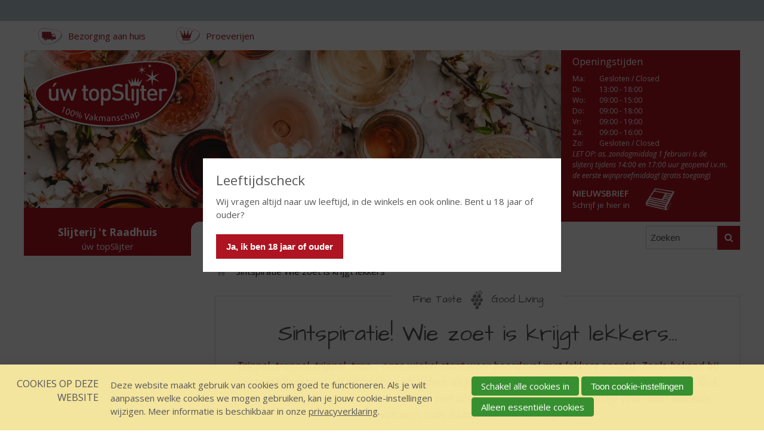

--- FILE ---
content_type: text/html; charset=UTF-8
request_url: https://www.slijterijraadhuis.nl/sintspiratie-wie-zoet-is-krijgt-lekkers
body_size: 21050
content:
<!DOCTYPE html>
<!--[if IE 7 ]><html lang="nl" class="no-js ie7 not-responsive"><![endif]-->
<!--[if IE 8 ]><html lang="nl" class="no-js ie8 not-responsive"></html><![endif]-->
<!--[if IE 9 ]><html lang="nl" class="no-js ie9"><![endif]-->
<!--[if (gt IE 9)|!(IE)]><!--><html lang="nl" class="no-js"><!--<![endif]-->
<head>

<script type='text/javascript' src='/ui/uibase/script/setcookie.js?r=2b0fb64fe3071088dc4630093935479cfe20b7f0'></script>
<script type='text/javascript' src='/l/cookie_control/filter/default/6b86b273ff34fce19d6b804eff5a3f5747ada4eaa22f1d49c01e52ddb7875b4b'></script>
<meta itemprop="pb:time" content="1699275780">
 <meta name='generator' content='Procurios' />
    <meta charset="UTF-8" />
    <link href='https://fonts.googleapis.com/css?family=Open+Sans:400,700,700italic,600,400italic' rel='stylesheet' type='text/css'>
    <link href='https://fonts.googleapis.com/css?family=Open+Sans+Condensed:700' rel='stylesheet' type='text/css'>
    <link href='https://fonts.googleapis.com/css?family=Architects+Daughter' rel='stylesheet' type='text/css'>
    <link rel='stylesheet' type='text/css' media='screen' href='/cache/ahhin0vol6j6.955668e2b396.css' />
<link rel='stylesheet' type='text/css' media='screen' href='/cache/2jve5u2wnrggo.955668e2b396.css' />
<link rel='stylesheet' type='text/css' media='print' href='/cache/2fep3nxtsdz4o.955668e2b396.css' />
<meta http-equiv="X-UA-Compatible" content="IE=edge,chrome=1">
    <title>Sintspiratie Wie zoet is krijgt lekkers - t Raadhuis - úw topSlijter</title>
    <script id="piggy-widget" data-widget-id="1261" src="https://widget.piggy.eu/widget.js" defer></script>
    <meta name="viewport" content="width=device-width, initial-scale=1.0">
    <meta name='author' content='' />
    
    
    
    <link rel="shortcut icon" href="/ui/uwtopslijter/img/favicon.ico" />
    <link rel='stylesheet' type='text/css' media='screen' href='/ui/uibase/style/pbutil.css?rev=936ee22c6760c7601820a01aadeb5a63a9c84a35' />
<script type='text/javascript' src='/ui/uibase/script/prototype/prototype-min.js?rev=2ce7626cd5fcfb3042f3ce6c532d9fd6b7e4e352'></script>
<script type='text/javascript' src='/ui/uibase/droplets/iframe-resizer/child.js?rev=8075597b7937271dad9679269aec91bcab7a61fc'></script>
<script type='text/javascript' src='/ui/uibase/script/pblib/pblib.js?rev=397cb9ef2e7dec4e026c879b0066f2807e007912'></script>

    <script src="/ui/uibase/vendor/procurios/amdLoader/dist/amdLoader.js?rev=b1a6a7ceda19f51c6a18587a2b15ca17675e5d29" data-main data-rev="955668e2b396"></script>
<script type='text/javascript'>var digitalData = {"page":{"attributes":{"PBSiteID":"6933"},"pageInfo":{"pageID":"95899","pageName":"Sintspiratie Wie zoet is krijgt lekkers","language":"nl_NL","breadCrumbs":["Home","Interessante artikelen","Sintspiratie Wie zoet is krijgt lekkers"]}},"user":[{"segment":{"loggedIn":"no"},"profile":[{"profileID":"-","countryCode":"US","attributes":[]}]}],"component":[{"componentInfo":{"componentID":"95900","componentName":"Sintspiratie! Wie zoet is krijgt lekkers\u2026"}}],"cookiePolicy":{"acceptancePolicy":"optIn","cookieTypeCategory":{"tracking":"tracking","statistics":"tracking","external":"external","functional":"essential"},"allowedCookieTypes":{"functional":true,"preferences":false,"statistics":false,"tracking":false,"external":false}},"pageInstanceID":"production"}</script>
    <script>
        window.dataLayer = window.dataLayer || [];
        function gtag(){ dataLayer.push(arguments); }

        gtag('consent', 'default', {"ad_storage":"denied","ad_user_data":"denied","ad_personalization":"denied","analytics_storage":"denied","functionality_storage":"denied","personalization_storage":"denied","security_storage":"granted"});
    </script>
<script>
    (function(w,d,s,l,i){w[l]=w[l]||[];w[l].push({'gtm.start':
        new Date().getTime(),event:'gtm.js'});var f=d.getElementsByTagName(s)[0],
        j=d.createElement(s),dl=l!='dataLayer'?'&l='+l:'';j.async=true;j.src=
        '//www.googletagmanager.com/gtm.js?id='+i+dl;f.parentNode.insertBefore(j,f);
    })(window,document,'script','dataLayer','GTM-W5NRBNC');
</script>
<link rel='stylesheet' media='screen' href='/files/mod_cookie_control/style/cookie-control.css?rev=47fa83acee758c80248c8a782271fc5d0f928fc4' type='text/css' />
<script src='/a/module/mod_cookie_control/script/cookie-control.js?rev=7bf44ede546893e6962803330cfe9044255e761a'></script>

    
</head>
<body id="default" class=" ">
<noscript>
    <iframe src="//www.googletagmanager.com/ns.html?id=GTM-W5NRBNC" height="0" width="0" style="display:none; visibility:hidden"></iframe>
</noscript>
    <!-- ProBaseSpider noIndex -->
    <div class="skip-links">
        <span>Sla links over</span>
        <ul>
            <li><a href="#content">Spring naar de inhoud</a></li>
            <li><a href="#nav">Spring naar de navigatie</a></li>
        </ul>
    </div>
    <div id='ageConfirmation' class='ageConfirmation'>
        <div class="ageConfirmation__pageBlocker"></div>
        <div class="ageConfirmation__content">
            <h2 class="ageConfirmation__header">Leeftijdscheck</h2>
            <p class="ageConfirmation__text">Wij vragen altijd naar uw leeftijd, in de winkels en ook online. Bent u 18 jaar of ouder?</p>
            <button id="ageConfirmationButton" class="ctaButton">Ja, ik ben 18 jaar of ouder</button>
        </div>
    </div>
    <div id="siteContainer" class="site-container clearfix">
        <div class="header-container">
            <div class="header-first-row">
                <div class='wrapper '>
                    <div class='header__menu'>
                        
                        
                    </div>
                </div>
            </div>
            <div class="wrapper header-wrapper">
                <div class="header-second-row" id='header-second-row'>
                    <div class='header-servicemenu'><ul><li class="nth-child1">                
            <a href="/bezorging-aan-huis">Bezorging aan huis</a></li><li class="nth-child2 last">                
            <a href="/onze-diensten/proeverijen">Proeverijen</a></li></ul></div>
                    
                </div>
                <div class='header-third-row'>
                    <div class="header-images">
                        <a href='/'><img src="/ui/uwtopslijter/img/uw-topslijter-logo.png" class="logo" alt="Uw topSlijter. 100% vakmanschap "></a>
                        <a href='/'>
                            <img src="/l/library/download/urn:uuid:c1e7c1ec-8dc7-4b34-83d2-db847cb26a95/header+lente+periode+-+uw+topslijter+.jpg?scaleType=3&width=1280&height=375" class="banner" alt="">
                        </a>
                    </div><!--
-------------------><div class="metaContentContainer--large">
                        <div class='metaContent '>
                            <form method="get" action="/winkels" id="store-search" class='metaContent__storeSearch'>
                                <input type='hidden' name='map' value='uw-topslijter'/>
                                <label for="store-searchfield">Zoek een winkel</label>
                                <input id="store-searchfield" name="address" type="text"/>
                                <button type="submit" class="sr">Zoek een winkel</button>
                            </form>
                            <div class='metaContent__openingTimes'>
                                <div
    id='art_527'
    class='article '
    >
        <div class='article_content article_dynamic'><div class='mainAddress'><address><img class='icon' src='/files/mod_relation/icons/company.svg' height='16' width='20' alt='' /> &#039;t Raadhuis<br />
Dorpsstraat 9<br />
4751 AH  OUD GASTEL</address><p></p>
<div class="openingTimes">
<h3>Openingstijden</h3>
<table border="1" class="first">
<tbody>
<tr>
<td style="text-align:left;">Ma<span>:</span></td>
<td>Gesloten / Closed</td>
</tr>
<tr class="even">
<td>Di<span>:</span></td>
<td>13:00 - 18:00</td>
</tr>
<tr>
<td>Wo<span>:</span></td>
<td>09:00 - 15:00</td>
</tr>
<tr class="even">
<td>Do<span>:</span></td>
<td>09:00 - 18:00</td>
</tr>
<tr>
<td>Vr<span>:</span></td>
<td>09:00 - 19:00</td>
</tr>
<tr class="even">
<td>Za<span>:</span></td>
<td>09:00 - 16:00</td>
</tr>
<tr>
<td>Zo:</td>
<td>Gesloten / Closed</td>
</tr>
</tbody>
</table>
<p class="openingTimes__diffOpening">LET OP:  as.  zondagmiddag 1 februari is de slijterij tijdens 14:00 en 17:00 uur geopend i.v.m. de eerste wijnproefmiddag! (gratis toegang)</p>
</div>
<p></p></div></div>
</div>
                            </div>
                            <div class="metaContent__bottom">
                                <a href="/nieuwsbrief" class="metaContent__newsletterLink">
                                    <h2>Nieuwsbrief</h2>
                                    <p>Schrijf je hier in</p>
                                </a>
                            </div>
                        </div>
                    </div>
                </div>
                <div class="header-fourth-row">
                    <div class="header-topslijter-name">
                        
                            <span class="topslijter-local-name">Slijterij &#039;t Raadhuis</span>
                        
                        <span class="topslijter-name">&uacute;w topSlijter</span>
                        <span class="topslijter-slogan">100% vakmanschap</span>
                    </div>
                    <div id="nav" class="main-nav">
                        <div class="main-menu">
                            <ul><li class="nth-child1">                
            <a href="/">Home</a></li><li class="nth-child2">                
            <a href="/assortiment">Assortiment</a></li><li class="nth-child3">                
            <a href="/over-ons">Over ons</a></li><li class="nth-child4">                
            <a href="/nieuws">Nieuws</a></li><li class="nth-child5">                
            <a href="/inspiratie">Inspiratie</a></li><li class="nth-child6 last">                
            <a href="/contact">Contact</a></li></ul>
                            <form action="/assortiment?q=" method="get" class="siteSearch">
                                <input type="text" value="" name="q" id="searchfield" title="Zoeken" class="siteSearch__input"><!--
-------------------------------><button type="submit" class="siteSearch__button"><span class="siteSearch__innerButton">Zoeken</span></button>
                            </form>
                        </div>
                    </div>
                    <div class="toggle-button-wrapper">
                        <button class="toggle-nav-button icon-menu">Menu</button>
                    </div>
                </div>

                <div class='header-servicemenu header-servicemenu--mobile'><ul><li class="nth-child1">                
            <a href="/bezorging-aan-huis">Bezorging aan huis</a></li><li class="nth-child2 last">                
            <a href="/onze-diensten/proeverijen">Proeverijen</a></li></ul></div>

            </div>
        </div>
        <div class="content-container">
            <div class="wrapper content-wrapper clearfix">
                <!-- ProBaseSpider noIndex --><nav aria-label='Kruimelpad'><ol id='breadcrumbs' class='breadcrumbs'><li class='first odd'><a href='/'>Home</a></li><li class='even'><a href='/interessante-artikelen-landingspagina'>Interessante artikelen</a></li><li class='last odd' aria-current='page'>Sintspiratie Wie zoet is krijgt lekkers</li></ol></nav><!-- /ProBaseSpider -->
                <div class="submenu-content-container--small"></div>
                <div id="content" class="content content-right">
                    <p class="decorative-slogan"><span>Fine Taste <span class="ds-grape"></span> Good Living</span></p>
                    
                    <!-- /ProBaseSpider -->
                    <h1 class="sr">Sintspiratie Wie zoet is krijgt lekkers</h1>
                    <div
    id='art_95900'
    class='article article_1 article_odd article_first article_last'
    >
            <h2>Sintspiratie! Wie zoet is krijgt lekkers…</h2>
        <div class='article_content article_static'><p class="first" style="text-align:center;">Trippel, trappel, trippel, trap&hellip; onze winkel staat weer boordevol met lekkere snap(s). Zoals bekend bij &uacute;w topSlijter staan wij altijd klaar en tijdens de feestmaanden zijn er extra veel cadeautjes daar. Ook een kleinigheidje voor in de schoen voor niet al te veel poen. Daarom een lijstje voor ieder wat wils, van wijn, rum, likeur tot een lekkere pils.&nbsp;</p>
<p style="text-align:center;"><a href="/assortiment-aanbiedingen"><img title="" onclick="" src="/l/library/download/urn:uuid:31825f2e-ef99-4765-ae58-8a5e0a9f6460/sintspiratie+-+header+-+uw+topslijter.jpg?scaleType=1&amp;width=400&amp;height=136" srcset="" alt="Sintspiratie - header - uw topSlijter" data-lightbox-galleryname="" width="565" height="192" /></a><br /><br /><br /></p>
<p style="text-align:center;"><a href="/assortiment?q=Passimora"><img title="" onclick="" src="/l/library/download/urn:uuid:c7fa2a72-8ae6-40c9-a4eb-550a5cf420ac/passimora+nero+d%27avola+-+uw+topslijter+-+nb+website+.png?scaleType=4&amp;width=650&amp;height=455" srcset="/l/library/download/urn:uuid:c7fa2a72-8ae6-40c9-a4eb-550a5cf420ac/passimora+nero+d%27avola+-+uw+topslijter+-+nb+website+.png?scaleType=4&amp;width=700&amp;height=490 700w, /l/library/download/urn:uuid:c7fa2a72-8ae6-40c9-a4eb-550a5cf420ac/passimora+nero+d%27avola+-+uw+topslijter+-+nb+website+.png?scaleType=4&amp;width=1400&amp;height=980 1400w" alt="Passimora Nero d&#039;Avola - uw topSlijter - nb website " data-lightbox-galleryname="" width="650" height="455" /></a></p>
<p style="text-align:center;"><a href="/assortiment?q=El+dorado+rum+12"><img title="" onclick="" src="/l/library/download/urn:uuid:e3d0d0cb-8710-4c41-b919-40feeb1e6d2c/el+dorado+rum+12+years+-+uw+topslijter+-+nb+website+.png?scaleType=4&amp;width=650&amp;height=445" srcset="/l/library/download/urn:uuid:e3d0d0cb-8710-4c41-b919-40feeb1e6d2c/el+dorado+rum+12+years+-+uw+topslijter+-+nb+website+.png?scaleType=4&amp;width=700&amp;height=479 700w, /l/library/download/urn:uuid:e3d0d0cb-8710-4c41-b919-40feeb1e6d2c/el+dorado+rum+12+years+-+uw+topslijter+-+nb+website+.png?scaleType=4&amp;width=1400&amp;height=958 1400w" alt="El Dorado Rum 12 Years - uw topSlijter - nb website " data-lightbox-galleryname="" width="650" height="445" /></a><a href="/assortiment?q=schrobbeler+gvp"><img title="" onclick="" src="/l/library/download/urn:uuid:bfc4e712-61dc-4383-b0a8-e186e4e1074d/schrobbeler+gvp+%2B+tumbler+-+uw+topslijter+-+nb+website++%281%29.png?scaleType=4&amp;width=650&amp;height=455" srcset="/l/library/download/urn:uuid:bfc4e712-61dc-4383-b0a8-e186e4e1074d/schrobbeler+gvp+%2B+tumbler+-+uw+topslijter+-+nb+website++%281%29.png?scaleType=4&amp;width=700&amp;height=490 700w, /l/library/download/urn:uuid:bfc4e712-61dc-4383-b0a8-e186e4e1074d/schrobbeler+gvp+%2B+tumbler+-+uw+topslijter+-+nb+website++%281%29.png?scaleType=4&amp;width=1400&amp;height=980 1400w" alt="Schrobbeler GVP + tumbler - uw topSlijter - nb website  (1)" data-lightbox-galleryname="" width="650" height="455" style="display:block;margin-left:auto;margin-right:auto;" /></a></p>
<p style="text-align:center;"><a href="/assortiment?q=La+trappe+Trappist">&nbsp; &nbsp; &nbsp; </a><a href="/assortiment?q=La+trappe+Trappist"><img title="" onclick="" src="/l/library/download/urn:uuid:33d18558-613a-4dd4-a32a-b15548b48951/la+trappe+isid%C2%B4or+-+uw+topslijter+-+nb+website+.png?scaleType=4&amp;width=700&amp;height=473" srcset="/l/library/download/urn:uuid:33d18558-613a-4dd4-a32a-b15548b48951/la+trappe+isid%C2%B4or+-+uw+topslijter+-+nb+website+.png?scaleType=4&amp;width=700&amp;height=473 700w, /l/library/download/urn:uuid:33d18558-613a-4dd4-a32a-b15548b48951/la+trappe+isid%C2%B4or+-+uw+topslijter+-+nb+website+.png?scaleType=4&amp;width=1400&amp;height=946 1400w" alt="La Trappe Isid´or - uw topSlijter - nb website " data-lightbox-galleryname="" width="700" height="473" /></a><a href="/assortiment?q=La+trappe+Trappist"></a><a href="/assortiment?q=La+trappe+Trappist"></a></p>
<p style="text-align:center;">Natuurlijk nog veel meer maar dan zeggen wij&hellip; bezoek ons een keer!<br />Klik&nbsp;<a href="/assortiment-aanbiedingen">hier</a> voor alle aanbiedingen.</p>
<p class="last"></p></div>
</div>
                    <!-- Go to www.addthis.com/dashboard to customize your tools -->
                    <div class="addthis_sharing_toolbox"></div>
                </div>
                <div id="sidebar-left" class="sidebar sidebar-left">
                    <div class='submenu-wrapper'><div class='submenu'><!-- ProBaseSpider noIndex --><ul><li class="nth-child1">                
            <a href="/zelf-een-beetje-warmte-opwecken">Zelf een beetje warmte &#039;opwecken&#039;</a></li><li class="nth-child2">                
            <a href="/carnaval-shotjes">Carnaval shotjes</a></li><li class="nth-child3">                
            <a href="/rum-een-veelzijdige-sterke-drank">Rum, een veelzijdige sterke drank</a></li><li class="nth-child4">                
            <a href="/c%C3%A9page-of-assemblage">Cépage of assemblage</a></li><li class="nth-child5">                
            <a href="/proef-de-lente-proef-pasen-proef-chocolade-proef">Proef de lente, proef pasen, proef chocolade, proef …</a></li><li class="nth-child6">                
            <a href="/bier-en-spijs-heerlijk-tijdens-deze-lentedagen">Bier en Spijs: heerlijk tijdens deze Lentedagen</a></li><li class="nth-child7">                
            <a href="/moederdag-vieren-kan-ook-heel-goed-op-afstand">Moederdag vieren kan ook heel goed op afstand</a></li><li class="nth-child8">                
            <a href="/typisch-een-wijngaard-deel-1">Typisch een wijngaard, deel 1</a></li><li class="nth-child9">                
            <a href="/typisch-een-wijngaard-deel-2">Typisch een wijngaard, deel 2</a></li><li class="nth-child10">                
            <a href="/21-juni-2020-vaderdag">21 juni 2020: Vaderdag</a></li><li class="nth-child11">                
            <a href="/bier-in-the-mix">Bier in the Mix</a></li><li class="nth-child12">                
            <a href="/de-zomer-in-met-uw-topslijter">De zomer in met úw topSlijter</a></li><li class="nth-child13">                
            <a href="/whisky-in-de-spotlight">whisky’s in de spotlight</a></li><li class="nth-child14">                
            <a href="/de-zomer-in-met-uw-topslijter-2">De zomer in met úw topSlijter, deel 2</a></li><li class="nth-child15">                
            <a href="/barbecue-specials">Barbecue-specials</a></li><li class="nth-child16">                
            <a href="/nieuwe-trend-in-nederland-high-beer">Nieuwe trend in Nederland: High Beer</a></li><li class="nth-child17">                
            <a href="/nog-zo-een-trend-in-nederland-high-wine">Nog zo’n trend in Nederland: High Wine</a></li><li class="nth-child18">                
            <a href="/nieuwe-vs-oude-wijnwereld">Nieuwe vs oude wijnwereld</a></li><li class="nth-child19">                
            <a href="/wijs-in-whisky">Wijs in Whisky</a></li><li class="nth-child20">                
            <a href="/het-is-weer-tijd-voor-stoofpotten">Het is weer tijd voor… Stoofpotten!</a></li><li class="nth-child21">                
            <a href="/heerlijke-herfstavonden-met-een-glaasje-port">Heerlijke herfstavonden met een glaasje port</a></li><li class="nth-child22">                
            <a href="/domaine-de-nizas">Domaine de Nizas</a></li><li class="nth-child23">                
            <a href="/originele-ideeeen-voor-een-volwassen-sinterklaasavond">Originele ideeën voor een volwassen Sinterklaasavond</a></li><li class="nth-child24">                
            <a href="/we-proosten-op-uw-gezondheid-in-2021">We proosten op uw gezondheid in 2021!</a></li><li class="nth-child25">                
            <a href="/van-gewone-drankslijter-naar-topslijter">Van ‘gewone’ drankslijter naar topSlijter</a></li><li class="nth-child26">                
            <a href="/after-dinner-borrels-tips-in-plaats-van-dips">After dinner borrels: tips in plaats van dips</a></li><li class="nth-child27">                
            <a href="/borrelpakkettoppers">Borrelpakkettoppers</a></li><li class="nth-child28">                
            <a href="/de-diverse-smaken-van-cabernet-sauvignon">De diverse smaken van Cabernet Sauvignon</a></li><li class="nth-child29">                
            <a href="/de-diverse-smaken-van-sauvignon-blanc">De diverse smaken van Sauvignon Blanc</a></li><li class="nth-child30">                
            <a href="/kleurrijke-paas-cocktails">Kleurrijke Paas-Cocktails</a></li><li class="nth-child31">                
            <a href="/de-diverse-smaken-van-merlot">De diverse smaken van Merlot</a></li><li class="nth-child32">                
            <a href="/vieux-vs-cognac-een-bijzondere-geschiedenis">Vieux vs Cognac, een bijzondere geschiedenis</a></li><li class="nth-child33">                
            <a href="/moederdag-de-meeste-speciale-dag-van-het-jaar">Moederdag, de meest speciale dag van het jaar!</a></li><li class="nth-child34">                
            <a href="/de-diverse-smaken-van-pinot-grigio">De diverse smaken van Pinot Grigio</a></li><li class="nth-child35">                
            <a href="/de-diverse-smaken-van-shiraz-syrah">De diverse smaken van Shiraz (Syrah)</a></li><li class="nth-child36">                
            <a href="/20-juni-is-het-weer-vaderdag">20 juni is het weer Vaderdag</a></li><li class="nth-child37">                
            <a href="/vaderdag-recepten">Vaderdag-recepten</a></li><li class="nth-child38">                
            <a href="/fris-en-fruitig-de-zomer-door-met-heerlijke-zomerbiertjes">Fris en fruitig de zomer door met heerlijke zomerbiertjes!</a></li><li class="nth-child39">                
            <a href="/een-culinaire-roadtrip-door-frankrijk">Een culinaire roadtrip door Frankrijk</a></li><li class="nth-child40">                
            <a href="/een-culinaire-roadtrip-door-italie">Een culinaire roadtrip door Italië</a></li><li class="nth-child41">                
            <a href="/een-culinaire-roadtrip-door-spanje">Een culinaire roadtrip door Spanje</a></li><li class="nth-child42">                
            <a href="/een-culinaire-roadtrip-door-portugal">Een culinaire roadtrip door Portugal</a></li><li class="nth-child43">                
            <a href="/het-is-weer-herfst-tijd-voor-lekkere-herfstdrankjes">Het is weer herfst, tijd voor lekkere herfstdrankjes!</a></li><li class="nth-child44">                
            <a href="/wat-in-het-whiskyvat-zit">Wat in het (whisky)vat zit….</a></li><li class="nth-child45">                
            <a href="/leven-in-de-brouwerij">Leven in de brouwerij</a></li><li class="nth-child46">                
            <a href="/jenever-dutch-courage">Jenever: Dutch courage</a></li><li class="nth-child47">                
            <a href="/sinterklaas-is-weer-in-het-land">Sinterklaas is weer in het land</a></li><li class="nth-child48">                
            <a href="/kerst-op-de-taart">Kerst op de taart</a></li><li class="nth-child49">                
            <a href="/proost-op-de-liefde">Proost op de liefde</a></li><li class="nth-child50">                
            <a href="/lekkere-toppers%21-voor-iedereen-met-een-carnavalshart">Lekkere toppers! Voor iedereen met een Carnavalshart</a></li><li class="nth-child51">                
            <a href="/spring-is-in-the-air%21">Spring is in the air!</a></li><li class="nth-child52">                
            <a href="/koningsdag-moederdag-specials-die-u-niet-mag-missen-uw-topslijter">Koningsdag/Moederdag-Specials die u niet mag missen ❤ úw topSlijter</a></li><li class="nth-child53">                
            <a href="/vaderdag-specials-bij-uw-topslijter">Vaderdag Specials bij úw topSlijter!</a></li><li class="nth-child54">                
            <a href="/in-de-zomermix-met-de-kuyper-curacao-wild-strawberry-watermelon">In de zomermix met De Kuyper Curacao Wild Strawberry Watermelon</a></li><li class="nth-child55">                
            <a href="/plezier-met-portonic-met-calem-porto">Plezier met Portonic met Calem Porto</a></li><li class="nth-child56">                
            <a href="/curiously-refreshing-met-hendricks-gin">Curiously Refreshing Met Hendrick&#039;s Gin</a></li><li class="nth-child57">                
            <a href="/optimaal-genieten-van-die-mooie-zomerse-avonden">Optimaal genieten van die mooie zomerse avonden!</a></li><li class="nth-child58">                
            <a href="/freeze-the-fun-with-frozen-cocktails%21">Freeze the fun with Frozen Cocktails!</a></li><li class="nth-child59">                
            <a href="/cuervo-d%C3%A9-nummer-1-tequila-ter-wereld%21">Cuervo dé nummer 1 tequila ter wereld!</a></li><li class="nth-child60">                
            <a href="/vier-de-zomer-met-malibu%21">Vier de zomer met Malibu!</a></li><li class="nth-child61">                
            <a href="/de-range-van-santa-maria-al-monte">De range van Santa Maria al Monte</a></li><li class="nth-child62">                
            <a href="/het-is-altijd-wel-ergens-happy-hour">Het is altijd wel ergens Happy Hour</a></li><li class="nth-child63">                
            <a href="/portugese-wijnen-van-internationale-rassen">Portugese wijnen van internationale rassen</a></li><li class="nth-child64">                
            <a href="/maak-kans-op-een-hottub">Maak kans op een hottub</a></li><li class="nth-child65">                
            <a href="/jura-10-years-een-zoete-whisky-met-signature-smoke">Jura 10 years Een zoete whisky met signature smoke</a></li><li class="nth-child66">                
            <a href="/lekker-nazomeren-bij-uw-topslijter">Lekker nazomeren bij uw topSlijter</a></li><li class="nth-child67">                
            <a href="/the-true-taste-of-english-gin">The True Taste of English Gin</a></li><li class="nth-child68">                
            <a href="/familie-caffo-pure-meester-distilleerders">Familie Caffo pure meester-distilleerders</a></li><li class="nth-child69">                
            <a href="/shankys-whip-een-heerlijk-zachte-whiskey-likeur">Shanky&#039;s Whip een heerlijk zachte whiskey likeur</a></li><li class="nth-child70">                
            <a href="/nice-italian-cocktail">Nice Italian Cocktail</a></li><li class="nth-child71">                
            <a href="/vier-de-herfstavonden-met-deze-tips">Vier de herfstavonden met deze tips</a></li><li class="nth-child72">                
            <a href="/domaine-de-nizas-wie-zuid-frankrijk-zegt-zegt-zon">Domaine de Nizas | Wie Zuid-Frankrijk zegt zegt zon</a></li><li class="nth-child73">                
            <a href="/ketel-1-een-smaak-met-karakter">KETEL 1 een smaak met karakter</a></li><li class="nth-child74">                
            <a href="/glen-talloch-zalmactie-t/m-6-november-2022">Glen Talloch Zalmactie t/m 6 november 2022</a></li><li class="nth-child75">                
            <a href="/deze-chivas-regal-13y-gerijpt-in-zeldzame-oloroso-sherryvaten">Deze Chivas Regal 13Y gerijpt in zeldzame Oloroso sherryvaten</a></li><li class="nth-child76">                
            <a href="/is-het-whisky-of-whiskey">Is het whisky of whiskey?</a></li><li class="nth-child77">                
            <a href="/gezellige-avonden-met-%C3%BAw-topslijter">Gezellige avonden met úw topSlijter</a></li><li class="nth-child78">                
            <a href="/montecillo-passie-voor-wijn">Montecillo passie voor wijn</a></li><li class="nth-child79">                
            <a href="/het-heerlijk-avondje-is-gekomen">Het heerlijk avondje is gekomen</a></li><li class="nth-child80">                
            <a href="/schrobbel%C3%A8r-elftal-wk-editie">Schrobbelèr Elftal WK-editie</a></li><li class="nth-child81">                
            <a href="/dalwhinnie-winters-gold">Dalwhinnie Winter&#039;s Gold</a></li><li class="nth-child82">                
            <a href="/wat-eet-u-bij-kopke-10-years-old">Wat eet u bij Kopke 10 years old?</a></li><li class="nth-child83">                
            <a href="/vecchio-amaro-del-capo-de-meest-geliefde-en-bekroonde-kruidenlikeur-van-itali%C3%AB">Vecchio Amaro del Capo | De meest geliefde en bekroonde kruidenlikeur van Italië</a></li><li class="nth-child84">                
            <a href="/rushkinoff-caramel-met-warme-chocolademelk-en-slagroom%21">Rushkinoff Caramel met warme chocolademelk en slagroom!</a></li><li class="nth-child85">                
            <a href="/la-rochelle%2C-the-cradle-of-godet-cognac">La Rochelle, The Cradle Of Godet Cognac</a></li><li class="nth-child86">                
            <a href="/kerstdiner-hoeft-niet-moeilijk-te-zijn%21">Kerstdiner hoeft niet moeilijk te zijn!</a></li><li class="nth-child87">                
            <a href="/calem-tawny-of-ruby-port-bij-het-kerstdiner">Calem Tawny of Ruby Port bij het kerstdiner?</a></li><li class="nth-child88">                
            <a href="/de-verrassend-florale-smaak-van-nolet%E2%80%99s-gin">De verrassend florale smaak van NOLET’s Gin</a></li><li class="nth-child89">                
            <a href="/jaarwijn-2023">Jaarwijn 2023</a></li><li class="nth-child90">                
            <a href="/de-geschiedenis-van-louise-bruneau-en-haar-wijnen">De geschiedenis van Louise Bruneau en haar wijnen</a></li><li class="nth-child91">                
            <a href="/freixenet-cordon-negro-brut-een-aangename%2C-sprankelende-en-karakteristieke-cava">Freixenet Cordon Negro Brut | Een aangename, sprankelende en karakteristieke cava</a></li><li class="nth-child92">                
            <a href="/proost-op-het-nieuwe-jaar-met-bellussi-prosecco-brut">Proost op het nieuwe jaar met Bellussi Prosecco Brut</a></li><li class="nth-child93">                
            <a href="/exclusiviteiten-van-%C3%BAw-topslijter%21">Exclusiviteiten van úw topSlijter!</a></li><li class="nth-child94">                
            <a href="/santa-marta-klassieke-italiaanse-likeuren">Santa Marta | Klassieke Italiaanse likeuren</a></li><li class="nth-child95">                
            <a href="/carlos-iii-solera-reserva-brandy-de-jerez-een-heerlijke-brandy">Carlos III Solera Reserva Brandy de Jerez | Een heerlijke Brandy</a></li><li class="nth-child96">                
            <a href="/van-overrijpe-ingedroogde-druiven-tot-een-genereuze%2C-volle-en-unieke-wijn">Van overrijpe ingedroogde druiven tot een genereuze, volle en unieke wijn</a></li><li class="nth-child97">                
            <a href="/vier-de-liefde-thuis-met-deze-tips%21">Vier de liefde thuis met deze tips!</a></li><li class="nth-child98">                
            <a href="/it-giet-oan%21-met-boomsma-beerenburg">It giet oan! Met Boomsma Beerenburg</a></li><li class="nth-child99">                
            <a href="/shankys-whip-a-must-try">Shanky&#039;s Whip A Must Try</a></li><li class="nth-child100">                
            <a href="/the-whistler-double-oaked">The Whistler Double Oaked</a></li><li class="nth-child101">                
            <a href="/geniet-van-deze-lekkere-opwarmers">Geniet van deze lekkere opwarmers</a></li><li class="nth-child102">                
            <a href="/bodegas-montecillo-al-meer-dan-150-jaar-een-familie-wijnbedrijf">Bodegas Montecillo | Al meer dan 150 jaar een familie wijnbedrijf</a></li><li class="nth-child103">                
            <a href="/nemiroff-de-luxe-vodka-met-karakter">Nemiroff De Luxe | Vodka met karakter</a></li><li class="nth-child104">                
            <a href="/lentedranken-van-%C3%BAw-topslijter">Lentedranken van úw topSlijter</a></li><li class="nth-child105">                
            <a href="/calem-porto-lekker-veelzijdig-en-uniek">Calem Porto lekker veelzijdig en uniek</a></li><li class="nth-child106">                
            <a href="/met-de-zon-in-uw-gezicht-en-een-captain-morgan-spiced-rum-gold-cocktail-in-de-hand">Met de zon in uw gezicht en een Captain Morgan Spiced Rum Gold Cocktail in de hand</a></li><li class="nth-child107">                
            <a href="/have-fun-with-piggy-en-uw-topslijter">Have fun with Piggy en uw topSlijter</a></li><li class="nth-child108">                
            <a href="/happy-easter">Happy Easter</a></li><li class="nth-child109">                
            <a href="/loch-lomond-triple-12">Loch Lomond Triple 12</a></li><li class="nth-child110">                
            <a href="/malibu-strawberry-lekker-verfrissend">Malibu Strawberry lekker verfrissend</a></li><li class="nth-child111">                
            <a href="/licor-43-chocolate">Licor 43 chocolate</a></li><li class="nth-child112">                
            <a href="/een-koninklijke-moederdag-folder-bij-uw-topslijter2">Een koninklijke Moederdag folder bij uw topSlijter</a></li><li class="nth-child113">                
            <a href="/alcoholvrije-dranken-van-sir.-james">Alcoholvrije dranken van Sir. James</a></li><li class="nth-child114">                
            <a href="/c%C3%A1lem-porto-ros%C3%A9-cocktail-tijd">Cálem Porto Rosé Cocktail tijd</a></li><li class="nth-child115">                
            <a href="/tomintoul-distilleerderij-en-de-viertal-tomintoul-whisky%E2%80%99s-met-wine-cask-finishes%21">Tomintoul distilleerderij en de viertal Tomintoul whisky’s met Wine Cask Finishes!</a></li><li class="nth-child116">                
            <a href="/absolut-vodka-unieke-smaak-en-kwaliteit">Absolut Vodka | Unieke smaak en kwaliteit</a></li><li class="nth-child117">                
            <a href="/de-verrassend-florale-smaak-van-nolet%E2%80%99s-gin%21">De verrassend florale smaak van NOLET’s Gin!</a></li><li class="nth-child118">                
            <a href="/de-5-populairste-wijndruiven-van-de-wereld">De 5 populairste wijndruiven van de wereld</a></li><li class="nth-child119">                
            <a href="/caves-dalbret-wijnen-voor-ieder-wat-wils">Caves d&#039;Albret wijnen: voor ieder wat wils</a></li><li class="nth-child120">                
            <a href="/uw-topslijter-heeft-het-beste-cadeau-voor-vaderdag">uw topSlijter heeft het beste cadeau voor Vaderdag</a></li><li class="nth-child121">                
            <a href="/speciale-momenten-viert-u-met-mooie-whiskys">Speciale momenten viert u met mooie whiskys</a></li><li class="nth-child122">                
            <a href="/zegt-u-zomer-dan-zegt-u-kope-port-cocktails">Zegt u zomer dan zegt u Kope port cocktails</a></li><li class="nth-child123">                
            <a href="/the-glenlivet-12-yrs.-lekker-in-een-frisse-cocktail">The Glenlivet 12 Yrs. lekker in een frisse cocktail</a></li><li class="nth-child124">                
            <a href="/jura-een-eiland-met-%C3%A9%C3%A9n-weg%2C-%C3%A9%C3%A9n-kroeg-en-%C3%A9%C3%A9n-distilleerderij">Jura | Een eiland met één weg, één kroeg en één distilleerderij</a></li><li class="nth-child125">                
            <a href="/de-kuyper-passionfruit-martini-cocktail">De Kuyper Passionfruit Martini Cocktail</a></li><li class="nth-child126">                
            <a href="/ketel-1-original...-eigenzinnig-en-avontuurlijk">Ketel 1 Original... eigenzinnig en avontuurlijk</a></li><li class="nth-child127">                
            <a href="/asperges-met-ei%2C-ham%2C-krieltjes-en-dopff-au-moulin-pinot-blanc">Asperges met ei, ham, krieltjes en Dopff au Moulin Pinot Blanc</a></li><li class="nth-child128">                
            <a href="/ontdek-de-dewars-cask-range">Ontdek de Dewar&#039;s cask range</a></li><li class="nth-child129">                
            <a href="/cointreau-authenticiteit-avant-garde-elegantie">Cointreau authenticiteit avant-garde elegantie</a></li><li class="nth-child130">                
            <a href="/lets-have-a-cocktail-with-de-kuyper-watermelon">Lets have a cocktail with De Kuyper Watermelon</a></li><li class="nth-child131">                
            <a href="/winactie-maak-kans-op-zwarte-cross-kaarten-met-nozem-oil">WINACTIE: Maak kans op Zwarte Cross kaarten met Nozem Oil</a></li><li class="nth-child132">                
            <a href="/nieuwe-toptas-van-duurzaam-materiaal">Nieuwe TOPtas van duurzaam materiaal</a></li><li class="nth-child133">                
            <a href="/lekkere-dranken-voor-in-de-zomer">Lekkere dranken voor in de zomer</a></li><li class="nth-child134">                
            <a href="/the-botanist-gin-9-traditionele-botanials%2C-22-kruiden-en-bloemen">The Botanist Gin: 9 traditionele botanials, 22 kruiden en bloemen</a></li><li class="nth-child135">                
            <a href="/boomsma-beerenburger-mojito">Boomsma Beerenburger Mojito</a></li><li class="nth-child136">                
            <a href="/easy-cocktails-van-boomsma">Easy Cocktails van Boomsma</a></li><li class="nth-child137">                
            <a href="/feel-the-summer-vibes">Feel the summer vibes</a></li><li class="nth-child138">                
            <a href="/we-gaan-op-vakantie-en-nemen-mee">We gaan op vakantie en nemen mee?</a></li><li class="nth-child139">                
            <a href="/verwen-uzelf-met-baileys-strawberries-cream-of-baileys-caramel">Verwen uzelf met Baileys Strawberries &amp; Cream of Baileys Caramel</a></li><li class="nth-child140">                
            <a href="/nazomeren-met-deze-cocktail-en-mixdranken">Nazomeren met deze cocktail en mixdranken</a></li><li class="nth-child141">                
            <a href="/de-veelzijdigheid-van-calem-port">De veelzijdigheid van Calem Port</a></li><li class="nth-child142">                
            <a href="/drankenbeurz-2023">Drankenbeurz 2023</a></li><li class="nth-child143">                
            <a href="/ga-op-ontdekkingsreis-met-yeni-rak%C4%B1-en-meze">Ga op ontdekkingsreis met Yeni Rakı en Meze</a></li><li class="nth-child144">                
            <a href="/rode-herfst-wijnen-suggesties">Rode herfst- wijnen suggesties</a></li><li class="nth-child145">                
            <a href="/jachtbitter...-op-pure-vriendschap">Jachtbitter... op pure vriendschap</a></li><li class="nth-child146">                
            <a href="/ketel-1-signature-blend-this-is-not-a-whisky">KETEL 1 Signature Blend - This is not a Whisky</a></li><li class="nth-child147">                
            <a href="/yes-het-zijn-de-whisky-weken">Yes het zijn de whisky weken</a></li><li class="nth-child148">                
            <a href="/benriach-een-speyside-single-malt-scotch-whisky-vol-met-flavour">Benriach een Speyside single malt Scotch whisky vol met flavour</a></li><li class="nth-child149">                
            <a href="/malt-range">Malt Range</a></li><li class="nth-child150">                
            <a href="/glen-moray-sinds-1897">Glen Moray | Sinds 1897</a></li><li class="nth-child151">                
            <a href="/ontdek-de-magische-reis-van-deze-schotse-malt-whisky%E2%80%99s">Ontdek de magische reis van deze Schotse malt whisky’s</a></li><li class="nth-child152">                
            <a href="/jameson-irish-coffee">Jameson Irish Coffee</a></li><li class="nth-child153">                
            <a href="/het-verhaal-achter-shankys-whip">Het verhaal achter Shanky&#039;s Whip</a></li><li class="nth-child154">                
            <a href="/smakelijke-herfstdagen">Smakelijke herfstdagen</a></li><li class="nth-child155">                
            <a href="/balblair-distilleerderij-een-ware-parel-verstopt-in-het-schotse-landschap">Balblair distilleerderij een ware parel verstopt in het Schotse landschap</a></li><li class="nth-child156">                
            <a href="/glimlach-warmte-en-vriendschap.">Glimlach Warmte En vriendschap.</a></li><li class="nth-child157 active">                
            <a href="/sintspiratie-wie-zoet-is-krijgt-lekkers" aria-current="page">Sintspiratie Wie zoet is krijgt lekkers</a></li><li class="nth-child158">                
            <a href="/gebalanceerd-tot-in-perfectie-glengoyne-12yrs.-single-malt-whisky">Gebalanceerd tot in perfectie - Glengoyne 12Yrs. Single Malt Whisky</a></li><li class="nth-child159">                
            <a href="/loch-lomond-inchmurrin-12yo-zacht-fruitig-en-grassig">Loch Lomond Inchmurrin 12YO - Zacht fruitig en grassig</a></li><li class="nth-child160">                
            <a href="/proef-de-zee-in-old-pulteney-single-malt-12-yrs">Proef de zee in Old Pulteney Single Malt 12 Yrs</a></li><li class="nth-child161">                
            <a href="/glenallachie-12-yrs.-single-malt-whisky-core-range">GlenAllachie 12 Yrs. Single Malt Whisky - Core Range</a></li><li class="nth-child162">                
            <a href="/het-verhaal-van-de-chivas-brothers">Het verhaal van de Chivas Brothers</a></li><li class="nth-child163">                
            <a href="/licor-43-cr%C3%A8me-br%C3%BAlee">Licor 43 Crème Brúlee</a></li><li class="nth-child164">                
            <a href="/aged-under-the-caribean-sun">Aged under the Caribean sun</a></li><li class="nth-child165">                
            <a href="/sir.-james-101-de-perfecte-alcoholvrije-vervangers-voor-alcoholische-dranken">Sir. James 101 - de perfecte alcoholvrije vervangers voor alcoholische dranken</a></li><li class="nth-child166">                
            <a href="/-ontdek-de-wereld-van-tanqueray-van-klassieke-elegantie-tot-koninklijke-verleiding">Ontdek de Wereld van Tanqueray: Van klassieke elegantie tot koninklijke verleiding</a></li><li class="nth-child167">                
            <a href="/mooie-wijnen-van-stellenbosch">Mooie wijnen van Stellenbosch</a></li><li class="nth-child168">                
            <a href="/wij-presenteren-u-de-port-specials">Wij presenteren u de port-specials</a></li><li class="nth-child169">                
            <a href="/de-lekkerste-tijd-van-het-jaar">De lekkerste tijd van het jaar</a></li><li class="nth-child170">                
            <a href="/de-unieke-smaak-van-schrobbeler">De unieke smaak van Schrobbeler</a></li><li class="nth-child171">                
            <a href="/de-eerste-vsop-cognac-fine-champagne-blend-die-ooit-werd-gemaakt">De eerste VSOP Cognac Fine Champagne blend die ooit werd gemaakt</a></li><li class="nth-child172">                
            <a href="/de-topwijnen-van-domaine-de-nizas-uit-zuid-frankrijk">De topwijnen van Domaine de Nizas uit Zuid-Frankrijk</a></li><li class="nth-child173">                
            <a href="/jaarwijn-2024">Jaarwijn 2024</a></li><li class="nth-child174">                
            <a href="/lekker-opwarmen-met-stoocker-friesche-beerenburg">Lekker opwarmen met Stoocker Friesche Beerenburg</a></li><li class="nth-child175">                
            <a href="/sinds-1880-carlos-iii-solera-reserva-brandy-de-jerez">Sinds 1880 Carlos III Solera Reserva Brandy de Jerez</a></li><li class="nth-child176">                
            <a href="/beste-whisky-infused-van-belgie-wilderen-cuvee-clarisse">Beste Whisky Infused van Belgie - Wilderen Cuvee Clarisse</a></li><li class="nth-child177">                
            <a href="/exclusiviteiten-van-uw-topslijter">Exclusiviteiten van uw topSlijter</a></li><li class="nth-child178">                
            <a href="/carnaval-en-liefde-is-samenzijn">Carnaval en liefde is samenzijn</a></li><li class="nth-child179">                
            <a href="/de-historie-van-buffalo-trace-bourbon-distilleerderij">De historie van Buffalo Trace Bourbon Distilleerderij</a></li><li class="nth-child180">                
            <a href="/franklin-en-sons-original-ginger-ale">Franklin en Sons Original Ginger Ale</a></li><li class="nth-child181">                
            <a href="/ketel-1-original-nu-ook-verkrijgbaar-in-700-ml%21">KETEL 1 ORIGINAL nu ook verkrijgbaar in 700 ml!</a></li><li class="nth-child182">                
            <a href="/salmari-de-salmiak-sensatie-uit-finland">Salmari: de salmiak sensatie uit Finland</a></li><li class="nth-child183">                
            <a href="/schrobbeler-thermhosfles-bij-aankoop-van-2-kruikjes-%C3%A1-35-cl">Schrobbeler ThermHOSfles bij aankoop van 2 kruikjes á 35 cl</a></li><li class="nth-child184">                
            <a href="/heerlijk-buitenleven-ook-in-de-winter">Heerlijk buitenleven ook in de winter</a></li><li class="nth-child185">                
            <a href="/tamdhu-12-yrs.-old-speyside-single-malt">Tamdhu 12 Yrs. Old Speyside Single Malt</a></li><li class="nth-child186">                
            <a href="/negro-langhe-onorata-favorita">Negro Langhe Onorata Favorita</a></li><li class="nth-child187">                
            <a href="/the-deacon-blended-scotch-whisky">The Deacon Blended Scotch Whisky</a></li><li class="nth-child188">                
            <a href="/sir-edmond-bourbon-vanilla-gin">Sir Edmond Bourbon Vanilla Gin</a></li><li class="nth-child189">                
            <a href="/kopke-the-oldest-port-wine-house">Kopke - The oldest Port wine house</a></li><li class="nth-child190">                
            <a href="/vrolijk-en-lekker-pasen-met-uw-topslijter">Vrolijk en lekker Pasen met uw topSlijter</a></li><li class="nth-child191">                
            <a href="/wat-maakt-tanduay-zo-uniek">Wat maakt Tanduay zo uniek</a></li><li class="nth-child192">                
            <a href="/stap-in-de-betoverende-wereld-van-bellini-likeuren">Stap in de betoverende wereld van Bellini likeuren</a></li><li class="nth-child193">                
            <a href="/haal-de-kidibul-in-huis-om-pasen-te-vieren-of-iets-anders">Haal de Kidibul in huis om Pasen te vieren of iets anders</a></li><li class="nth-child194">                
            <a href="/cointreau-unieke-drank-met-uitzonderlijke-organoleptische-eigenschappen">Cointreau unieke drank met uitzonderlijke organoleptische eigenschappen</a></li><li class="nth-child195">                
            <a href="/the-botanist-gin-een-complexe-en-evenwichtige-gin">The Botanist Gin een complexe en evenwichtige Gin</a></li><li class="nth-child196">                
            <a href="/calem-port-tips-voor-bij-de-paasbrunch">Calem Port tips voor bij de paasbrunch</a></li><li class="nth-child197">                
            <a href="/proef-de-lente-bij-uw-topslijter">Proef de lente bij uw topSlijter</a></li><li class="nth-child198">                
            <a href="/ervaar-jura-bourbon-cask">Ervaar Jura Bourbon Cask</a></li><li class="nth-child199">                
            <a href="/the-classic-laddie">The Classic Laddie</a></li><li class="nth-child200">                
            <a href="/de-wijn-om-bij-het-witte-goud-te-drinken-dopff-au-moulin-pinot-blanc">De wijn om bij het witte goud te drinken Dopff au Moulin Pinot Blanc</a></li><li class="nth-child201">                
            <a href="/een-verassende-cocktail-licor-43-creme-brulee-martini">Een verassende cocktail Licor 43 Creme Brulee Martini</a></li><li class="nth-child202">                
            <a href="/nobushi-japanse-whisky">Nobushi Japanse Whisky</a></li><li class="nth-child203">                
            <a href="/copper-dog-blended-malt-scotch-whisky-scotch-maar-niet-zoals-u-het-kent">Copper Dog Blended Malt Scotch Whisky Scotch maar niet zoals u het kent</a></li><li class="nth-child204">                
            <a href="/feestelijke-weken-horen-feestelijke-aanbiedingen">Feestelijke weken horen Feestelijke aanbiedingen</a></li><li class="nth-child205">                
            <a href="/boomsma-likeuren-limoen-vlierbessen-bramen-en-koffie">Boomsma Likeuren Limoen Vlierbessen Bramen en Koffie</a></li><li class="nth-child206">                
            <a href="/salmari-onmisbaar-in-de-nacht">Salmari onmisbaar in de nacht</a></li><li class="nth-child207">                
            <a href="/op-zoek-naar-een-sprankelende-manier-om-het-weekend-in-te-luiden-of-koningsdag-te-vieren">Op zoek naar een sprankelende manier om het weekend in te luiden of koningsdag te vieren</a></li><li class="nth-child208">                
            <a href="/het-verhaal-van-peachtree">Het verhaal van Peachtree</a></li><li class="nth-child209">                
            <a href="/shankys-whip-een-blend-van-ierse-whiskey-en-ierse-likeuren">Shankys Whip Een blend van Ierse whiskey en Ierse likeuren</a></li><li class="nth-child210">                
            <a href="/nolet%E2%80%99s-zilveren-gin-gemaakt-met-%C3%A9chte-plantaardige-ingredi%C3%ABnten">NOLET’S Zilveren Gin Gemaakt met échte plantaardige ingrediënten</a></li><li class="nth-child211">                
            <a href="/belle-de-brillet-een-natuurlijke-harmonie-van-smaken">Belle de Brillet een natuurlijke harmonie van smaken</a></li><li class="nth-child212">                
            <a href="/mar-da-palha-wijnen-uit-portugal">Mar da Palha wijnen uit Portugal</a></li><li class="nth-child213">                
            <a href="/vaderdag-met-uw-topslijter">Vaderdag met uw topSlijter</a></li><li class="nth-child214">                
            <a href="/de-originele-hayman%E2%80%99s-london-dry-gin">De Originele Hayman’s London Dry Gin</a></li><li class="nth-child215">                
            <a href="/santocci-limoncello-giftbox">Santocci Limoncello Giftbox</a></li><li class="nth-child216">                
            <a href="/santa-marta-s-de-klassieke-italiaanse-likeuren">Santa Marta s de klassieke Italiaanse likeuren</a></li><li class="nth-child217">                
            <a href="/een-nieuwe-generatie-amaretto">Een nieuwe generatie Amaretto</a></li><li class="nth-child218">                
            <a href="/haal-de-zon-in-huis-aanbiedingen">Haal de zon in huis - aanbiedingen</a></li><li class="nth-child219">                
            <a href="/aziatische-whiskys">Aziatische whiskys</a></li><li class="nth-child220">                
            <a href="/deacon-het-beste-zijn-in-wat-u-doet">Deacon het beste zijn in wat u doet</a></li><li class="nth-child221">                
            <a href="/filliers-barrel-aged-genever">Filliers Barrel Aged Genever</a></li><li class="nth-child222">                
            <a href="/wist-u-dat-label-5">Wist u dat Label 5</a></li><li class="nth-child223">                
            <a href="/remy-martin-1738-accord-royal-een-echt-bijzondere-cognac">Remy Martin 1738 Accord Royal een echt bijzondere cognac</a></li><li class="nth-child224">                
            <a href="/proost-op-vaderdag">Proost op Vaderdag</a></li><li class="nth-child225">                
            <a href="/een-smaak-met-karakter">Een smaak met karakter</a></li><li class="nth-child226">                
            <a href="/wij-presenteren-u-bus-whisky">Wij presenteren u BUS Whisky</a></li><li class="nth-child227">                
            <a href="/win-een-zomerpakket-van-24-ice-frozen-cocktails">Win een zomerpakket van 24 ICE Frozen Cocktails</a></li><li class="nth-child228">                
            <a href="/aanvalluh">Aanvalluh</a></li><li class="nth-child229">                
            <a href="/sir-edmond-is-een-eerbetoon-aan-edmond-albius">Sir Edmond is een eerbetoon aan Edmond Albius</a></li><li class="nth-child230">                
            <a href="/maak-kans-op-vrijkaarten-zwarte-cross-voor-21-juli-2024">Maak kans op vrijkaarten Zwarte Cross voor 21 juli 2024</a></li><li class="nth-child231">                
            <a href="/cocktail-parade">Cocktail parade</a></li><li class="nth-child232">                
            <a href="/korting-op-deze-rose-wijnen">Korting op deze rose wijnen</a></li><li class="nth-child233">                
            <a href="/vakbeurs-foodspecialiteitenbeurs-2024">Vakbeurs Foodspecialiteitenbeurs 2024</a></li><li class="nth-child234">                
            <a href="/vakantieman-gezellig-he">Vakantieman gezellig he</a></li><li class="nth-child235">                
            <a href="/24ice-frozen-cocktails">24ICE Frozen Cocktails</a></li><li class="nth-child236">                
            <a href="/de-premium-gouden-rum%2C-havana-club-especial">De premium gouden rum, Havana Club Especial</a></li><li class="nth-child237">                
            <a href="/vakantie-voorbij-welkom-terug">Vakantie voorbij welkom terug</a></li><li class="nth-child238">                
            <a href="/duppy-share-the-spirit-of-the-caribbean">Duppy Share the spirit of the Caribbean</a></li><li class="nth-child239">                
            <a href="/bongiorno-limoncello">Bongiorno Limoncello</a></li><li class="nth-child240">                
            <a href="/salmari-de-salmiak-sensatie-uit-finland2">Salmari de salmiak sensatie uit Finland</a></li><li class="nth-child241">                
            <a href="/de-kuyper-ready-to-serve-cocktails">De Kuyper Ready to Serve cocktails</a></li><li class="nth-child242">                
            <a href="/hallo-herfst2">Hallo herfst</a></li><li class="nth-child243">                
            <a href="/beste-whisky-liefhebbers">Beste whisky liefhebbers</a></li><li class="nth-child244">                
            <a href="/plomari-ouzo-a-window-to-greece">Plomari Ouzo A window to Greece</a></li><li class="nth-child245">                
            <a href="/altijd-een-shot%E2%80%99in-de-goede-richting">Altijd een shot’in de goede richting</a></li><li class="nth-child246">                
            <a href="/delicate-gebalanceerd-en-complex-botanist-gin">Delicate gebalanceerd en complex Botanist Gin</a></li><li class="nth-child247">                
            <a href="/zegt-u-herfst-dan-zegt-u-kopke">Zegt u herfst dan zegt u Kopke</a></li><li class="nth-child248">                
            <a href="/happy-halloween">Happy Halloween</a></li><li class="nth-child249">                
            <a href="/schotse-whiskyregio-s">Schotse Whiskyregio s</a></li><li class="nth-child250">                
            <a href="/the-glenlivet-founders-reserve">The Glenlivet Founders Reserve</a></li><li class="nth-child251">                
            <a href="/niets-brengt-meer-warmte-en-gezelligheid-op-tafel-dan-een-heerlijk-glas-calem-port">Niets brengt meer warmte en gezelligheid op tafel dan een heerlijk glas Calem port</a></li><li class="nth-child252">                
            <a href="/een-nieuwe-generatie-amaretto2">Een nieuwe generatie Amaretto</a></li><li class="nth-child253">                
            <a href="/queens-rum-drinkt-u-bij-overwinningen-in-het-leven-klein-of-groot">Queens Rum drinkt u bij overwinningen in het leven klein of groot</a></li><li class="nth-child254">                
            <a href="/geschenkenbrochure-2024">Geschenkenbrochure 2024</a></li><li class="nth-child255">                
            <a href="/elk-voorjaar-heeft-zijn-najaar">Elk voorjaar heeft zijn najaar</a></li><li class="nth-child256">                
            <a href="/proost-met-smirnoff-no-21-vodka-s-werelds-no-1-vodka">Proost met Smirnoff No 21 Vodka s werelds No 1 Vodka</a></li><li class="nth-child257">                
            <a href="/kahl%C3%BAa-de-meest-geliefde-koffielikeur">Kahlúa de meest geliefde koffielikeur</a></li><li class="nth-child258">                
            <a href="/uw-topslijter-de-winkel-waar-de-magie-van-de-feestdagen-tot-leven-komt">uw topSlijter de winkel waar de magie van de feestdagen tot leven komt</a></li><li class="nth-child259">                
            <a href="/whiskey-voor-mensen-die-van-mensen-houden">Whiskey voor mensen die van mensen houden</a></li><li class="nth-child260">                
            <a href="/licor-43-creme-brulee">Licor 43 Creme Brulee</a></li><li class="nth-child261">                
            <a href="/the-duppy-share-een-rum-gemaakt-in-het-zonnige-caribische-gebied">The Duppy Share een rum gemaakt in het zonnige Caribische gebied</a></li><li class="nth-child262">                
            <a href="/kerst-oud-en-nieuw-een-tijd-voor-familie-en-gezelligheid">Kerst Oud en Nieuw Een Tijd voor Familie en Gezelligheid</a></li><li class="nth-child263">                
            <a href="/benriach-original-ten-world-of-flavour">Benriach Original Ten World of Flavour</a></li><li class="nth-child264">                
            <a href="/great-taste-great-classics-proef-de-smaak-van-de-feestdagen-met-godet-cognac">Great Taste Great Classics proef de smaak van de feestdagen met Godet Cognac</a></li><li class="nth-child265">                
            <a href="/sensueel-en-stijlvol%2C-gedurfd-en-intens%E2%80%A6">Sensueel en stijlvol, gedurfd en intens…</a></li><li class="nth-child266">                
            <a href="/beste-whiskyliefhebbers-van-talisker">Beste whiskyliefhebbers van Talisker</a></li><li class="nth-child267">                
            <a href="/maak-deze-kerst-onvergetelijk-met-shanky-s-whip">Maak deze kerst onvergetelijk met Shanky s Whip</a></li><li class="nth-child268">                
            <a href="/chateau-begadan-medoc-een-blend-van-merlot-en-cabernet-sauvignon">Chateau Begadan Medoc een blend van merlot en cabernet sauvignon</a></li><li class="nth-child269">                
            <a href="/ch%C3%A2teau-croix-de-berny-puisseguin-st.-emilion">Château Croix de Berny- Puisseguin st. Emilion</a></li><li class="nth-child270">                
            <a href="/long-feathers-chenin-blanc-en-shiraz">Long Feathers Chenin Blanc en Shiraz</a></li><li class="nth-child271">                
            <a href="/phebus-reservado-malbec-patagonia">Phebus Reservado Malbec Patagonia</a></li><li class="nth-child272">                
            <a href="/nieuwjaar-is-nieuwe-jaarwijnen">Nieuwjaar is nieuwe jaarwijnen</a></li><li class="nth-child273">                
            <a href="/van-nederlandse-bodem-stoocker-zachte-jenever">Van Nederlandse Bodem Stoocker Zachte Jenever</a></li><li class="nth-child274">                
            <a href="/maori-moana-sauvignon-blanc-een-uitzonderlijke-wijn-uit-nieuw-zeeland">Maori Moana Sauvignon Blanc een uitzonderlijke wijn uit Nieuw-Zeeland</a></li><li class="nth-child275">                
            <a href="/proef-de-verfijning%2C-frisheid-en-warmte-van-het-exotische-eiland-mauritius">Proef de verfijning, frisheid en warmte van het exotische eiland Mauritius</a></li><li class="nth-child276">                
            <a href="/valentijnsdagsdag-tips-van-uw-topslijter">Valentijnsdagsdag tips van uw topSlijter</a></li><li class="nth-child277">                
            <a href="/the-whistler-p-x-i-love-you-is-het-perfecte-verrassende-cadeau-voor-jouw-valentijn">The Whistler P X I Love You is het perfecte verrassende cadeau voor jouw Valentijn</a></li><li class="nth-child278">                
            <a href="/ontdek-de-nieuwe-otello-ceci-collectie-een-revolutie-in-stijl-en-smaak">Ontdek de nieuwe Otello Ceci-collectie: Een revolutie in stijl en smaak</a></li><li class="nth-child279">                
            <a href="/schrobbeler-is-een-heerlijke-kruidenlikeur">Schrobbeler is een heerlijke kruidenlikeur</a></li><li class="nth-child280">                
            <a href="/alaaf-het-carnaval-feest">Alaaf het carnaval feest</a></li><li class="nth-child281">                
            <a href="/glen-scotia-double-cask-verrassende-harmonie-van-rijke-en-kruidige-fruitsmaken">Glen Scotia Double Cask verrassende harmonie van rijke en kruidige fruitsmaken</a></li><li class="nth-child282">                
            <a href="/jonge-pure-graanjenever-van-boomsma">Jonge Pure Graanjenever van Boomsma</a></li><li class="nth-child283">                
            <a href="/proef-de-sfeer-van-schrobbeler-op-elk-feest-of-evenement-met-de-kleine-schrobbeler-elftal-tray">Proef de sfeer van Schrobbeler op elk feest of evenement met de kleine Schrobbeler Elftal tray</a></li><li class="nth-child284">                
            <a href="/kopke-porto">Kopke Porto</a></li><li class="nth-child285">                
            <a href="/vier-de-lente-met-uw-topslijter">Vier de lente met uw topSlijter</a></li><li class="nth-child286">                
            <a href="/boomsma-likeuren-bramen-vlierbessen-limoen-koffie">Boomsma Likeuren Bramen Vlierbessen Limoen Koffie</a></li><li class="nth-child287">                
            <a href="/organiseer-een-calem-port-avond">Organiseer een Calem Port -AVOND</a></li><li class="nth-child288">                
            <a href="/geniet-van-activiteiten-lekker-eten-en-paasaanbiedingen-bij-uw-topslijter">Geniet van activiteiten lekker eten en Paasaanbiedingen bij uw topSlijter</a></li><li class="nth-child289">                
            <a href="/filliers-advokaat-is-een-zachte-romige-ei-likeur-die-perfect-past-bij-pasen">Filliers Advokaat is een zachte romige ei likeur die perfect past bij Pasen</a></li><li class="nth-child290">                
            <a href="/phebus-gran-reserva-malbec-mendoza">PHEBUS Gran Reserva Malbec Mendoza</a></li><li class="nth-child291">                
            <a href="/koningsdag-bevrijdingsdag-moederdag-en-mooie-aanbiedingen">Koningsdag Bevrijdingsdag Moederdag en Mooie aanbiedingen</a></li><li class="nth-child292">                
            <a href="/waan-je-in-portugal-met-licor-beirao">Waan je in Portugal met Licor Beirao</a></li><li class="nth-child293">                
            <a href="/de-jongens-van-oud-west-een-echt-nederlands-likeurmerk">De Jongens van Oud West, een echt Nederlands likeurmerk</a></li><li class="nth-child294">                
            <a href="/ketel1-een-smaak-met-karakter">KETEL 1, een smaak met karakter</a></li><li class="nth-child295">                
            <a href="/maak-kennis-met-jameson-black-barrel">Maak kennis met Jameson Black Barrel</a></li><li class="nth-child296">                
            <a href="/lente-in-je-glas-vier-de-kleine-momenten">Lente in je glas: vier de kleine momenten</a></li><li class="nth-child297">                
            <a href="/proef-de-traditie-in-the-noble">Proef de traditie in The Noble</a></li><li class="nth-child298">                
            <a href="/les-4-pierres-de-4-edelstenen">Les 4 Pierres de 4 edelstenen</a></li><li class="nth-child299">                
            <a href="/een-verfrissende-cocktail-met-tecan-blanco">Een verfrissende cocktail met Tecan Blanco</a></li><li class="nth-child300">                
            <a href="/johnnie-walker-black-ruby">Johnnie Walker Black Ruby</a></li><li class="nth-child301">                
            <a href="/demon%E2%80%99s-share-voor-de-avontuurlijke-geest">Demon’s Share voor de avontuurlijke geest</a></li><li class="nth-child302">                
            <a href="/remarkable-regional-malts">Remarkable Regional Malts</a></li><li class="nth-child303">                
            <a href="/queen%E2%80%99s-rum-voor-de-overwinningen-in-het-leven">Queen’s Rum voor de overwinningen in het leven</a></li><li class="nth-child304">                
            <a href="/schrobbel%C3%A8r-in-een-nieuw-jasje">Schrobbelèr in een nieuw jasje</a></li><li class="nth-child305">                
            <a href="/salmari-kwaliteit-uit-finland">Salmari kwaliteit uit Finland</a></li><li class="nth-child306">                
            <a href="/de-zomerse-tips-van-kopke-porto">De zomerse tips van Kopke Porto</a></li><li class="nth-child307">                
            <a href="/vaderdag-komt-eraan-ontdek-de-perfecte-cadeaus">Vaderdag komt eraan ontdek de perfecte cadeaus</a></li><li class="nth-child308">                
            <a href="/zomer-in-je-vriezer">Zomer in je vriezer</a></li><li class="nth-child309">                
            <a href="/tijd-voor-aperol-spritz%21-het-drankje-dat-de-zomer-kleurt">Tijd voor Aperol Spritz! Het drankje dat de zomer kleurt</a></li><li class="nth-child310">                
            <a href="/zomer-bij-uw-topslijter-proef-de-zon">Zomer bij úw topSlijter – proef de zon!</a></li><li class="nth-child311">                
            <a href="/bellini-liquore-crema-italiaanse-charme-in-zes-verleidelijke-smaken">Bellini Liquore Crema – Italiaanse charme in zes verleidelijke smaken</a></li><li class="nth-child312">                
            <a href="/otello-ceci-brut-spumante-bubbels-met-flair%21">Otello CECI Brut Spumante, bubbels met flair!</a></li><li class="nth-child313">                
            <a href="/duffour-pere-fils-vakmanschap-uit-de-gascogne">Duffour Père &amp; Fils – Vakmanschap uit de Gascogne</a></li><li class="nth-child314">                
            <a href="/cuba-het-mooiste-eiland-de-perfecte-rumcultuur">Cuba: Het mooiste eiland, de perfecte rumcultuur!</a></li><li class="nth-child315">                
            <a href="/zomervakantie-bij-uw-topslijter">Zomervakantie bij uw topSlijter</a></li><li class="nth-child316">                
            <a href="/hendricks-gin-lekker-verfrissend">Hendricks Gin lekker verfrissend</a></li><li class="nth-child317">                
            <a href="/black-smooth-irish">BLACK. SMOOTH. IRISH.</a></li><li class="nth-child318">                
            <a href="/spritz-with-a-villa-massa-twist">Spritz with a Villa Massa Twist</a></li><li class="nth-child319">                
            <a href="/nord%C3%A9s-gin-uit-het-groene-galici%C3%AB">Nordés Gin uit het groene Galicië</a></li><li class="nth-child320">                
            <a href="/tecan-made-to-impress%21">Tecan: made to impress!</a></li><li class="nth-child321">                
            <a href="/geniet-van-een-heerlijke-zomer">Geniet van een heerlijke zomer</a></li><li class="nth-child322">                
            <a href="/de-herfst-staat-voor-de-deur">De herfst staat voor de deur</a></li><li class="nth-child323">                
            <a href="/ontdek-de-perfectie-van-meukow-cognac-vsop">Ontdek de perfectie van Meukow Cognac VSOP</a></li><li class="nth-child324">                
            <a href="/yeni-raki-het-icoon-onder-de-turkse-anijsdranken">Yeni Raki, hét icoon onder de Turkse anijsdranken</a></li><li class="nth-child325">                
            <a href="/famille-du-vin-de-porto">Famille du vin de Porto</a></li><li class="nth-child326">                
            <a href="/port-persoonlijkheid">Port persoonlijkheid</a></li><li class="nth-child327">                
            <a href="/samen-maken-we-het-mooier">Samen maken we het mooier</a></li><li class="nth-child328">                
            <a href="/ontdek-de-whiskyweken-verwarm-je-herfst-met-bijzondere-whisky%E2%80%99s">Ontdek de Whiskyweken verwarm je herfst met bijzondere whisky’s</a></li><li class="nth-child329">                
            <a href="/glen-talloch-voelt-zich-overal-thuis">Glen Talloch voelt zich overal thuis</a></li><li class="nth-child330">                
            <a href="/lagavulin-16-year-old-de-kracht-van-islay">Lagavulin 16 Year Old de kracht van Islay</a></li><li class="nth-child331">                
            <a href="/de-triple-twelve-van-loch-lomond">De Triple Twelve van Loch Lomond</a></li><li class="nth-child332">                
            <a href="/ketel-1-in-een-dutch-stormy-cocktail">KETEL 1 in een Dutch &amp; Stormy cocktail</a></li><li class="nth-child333">                
            <a href="/ketel-1-limited-edition-rum-cask-finish">KETEL 1 Limited Edition Rum Cask Finish</a></li><li class="nth-child334">                
            <a href="/the-deacon-rokerig-zoet-pittig">The Deacon – rokerig, zoet &amp; pittig</a></li><li class="nth-child335">                
            <a href="/highland-park-12-yrs.-al-sinds-1798">Highland Park 12 Yrs. al sinds 1798</a></li><li class="nth-child336">                
            <a href="/herfst-in-de-lucht%2C-kleur-in-het-glas">Herfst in de lucht, kleur in het glas</a></li><li class="nth-child337">                
            <a href="/van-beerenburg-naar-berenburg">Van Beerenburg naar Berenburg</a></li><li class="nth-child338">                
            <a href="/vana-tallinn-de-fijnste-kruiden-en-echte-rum">Vana Tallinn de fijnste kruiden en echte rum!</a></li><li class="nth-child339">                
            <a href="/jachtbitter-de-karaktervolle-drank">Jachtbitter de karaktervolle drank</a></li><li class="nth-child340">                
            <a href="/ontdek-de-charme-van-comtesse-thibier">Ontdek de charme van Comtesse Thibier</a></li><li class="nth-child341">                
            <a href="/buffalo-trace-franklin-sons-original-ginger-ale-een-perfect-serve-met-karakter">Buffalo Trace Franklin Sons Original Ginger Ale een Perfect Serve met karakter</a></li><li class="nth-child342">                
            <a href="/bumbu-rum-gemaakt-op-barbados%2C-de-geboorteplaats-van-rum">Bumbu Rum gemaakt op Barbados, de geboorteplaats van rum</a></li><li class="nth-child343">                
            <a href="/southern-comfort">Southern Comfort</a></li><li class="nth-child344">                
            <a href="/geniet-van-deze-gezellige-tijd-van-het-jaar">Geniet van deze gezellige tijd van het jaar</a></li><li class="nth-child345">                
            <a href="/villa-trasqua-%E2%80%93-authentiek-chianti-classico-met-nederlandse-roots">Villa Trasqua – authentiek Chianti Classico met Nederlandse roots</a></li><li class="nth-child346">                
            <a href="/folder-exclusief-en-meer-bij-uw-topslijter">Folder Exclusief en meer bij uw topSlijter</a></li><li class="nth-child347">                
            <a href="/de-magie-van-de-feestdagen">De Magie van de Feestdagen</a></li><li class="nth-child348">                
            <a href="/glen-talloch-pleasantly-surprising">Glen Talloch. Pleasantly Surprising.</a></li><li class="nth-child349">                
            <a href="/godet-cr%C3%A8me-de-la-cr%C3%A8me">Godet Crème de la Crème</a></li><li class="nth-child350">                
            <a href="/geef-een-warm-schrobbel%C3%A8r-moment-cadeau">Geef een warm Schrobbelèr-moment cadeau</a></li><li class="nth-child351">                
            <a href="/kopke-en-kaas-een-gouden-duo">Kopke en kaas een gouden duo</a></li><li class="nth-child352">                
            <a href="/feestdagen-met-kahlua">Feestdagen met Kahlúa</a></li><li class="nth-child353">                
            <a href="/happy-new-year-start-het-jaar-sprankelend-bij-uw-topslijter">Happy New Year Start het jaar sprankelend bij uw topSlijter</a></li><li class="nth-child354">                
            <a href="/maak-kennis-met-onze-nieuwe-jaarwijn-2026">Maak kennis met onze nieuwe jaarwijn 2026</a></li><li class="nth-child355">                
            <a href="/glengarry-single-malt">Glengarry Single Malt</a></li><li class="nth-child356">                
            <a href="/carlos-iii-solera-reserva-brandy-de-jerez-vol-oude-traditie">Carlos III Solera Reserva Brandy de Jerez vol oude traditie</a></li><li class="nth-child357">                
            <a href="/dutch-cocktail-club-taste-the-joy-of-life">Dutch Cocktail Club Taste the joy of life</a></li><li class="nth-child358">                
            <a href="/f.-martins-porto-een-tijdloze-klassieker-uit-portugal">F. Martins Porto een tijdloze klassieker uit Portugal</a></li><li class="nth-child359">                
            <a href="/mar-da-palha-uit-een-onterecht-ondergewaardeerde-wijnstreek">Mar da Palha uit een onterecht ondergewaardeerde wijnstreek</a></li><li class="nth-child360">                
            <a href="/sagamore-spirit-rye-whiskey">SAGAMORE Spirit Rye Whiskey</a></li><li class="nth-child361">                
            <a href="/de-verrassend-florale-smaak-van-nolets-gin">De verrassend-florale smaak van nolets gin</a></li><li class="nth-child362">                
            <a href="/valentijnsdag-liefde-en-genot">Valentijnsdag Liefde en Genot</a></li><li class="nth-child363">                
            <a href="/bellini-liquore-crema-italiaanse-charme-in-vijf-verleidelijke-smaken">Bellini Liquore Crema Italiaanse charme in vijf verleidelijke smaken</a></li><li class="nth-child364">                
            <a href="/de-smaak-van-zuid-itali%C3%AB%2C-gebotteld-in-een-fles">De smaak van Zuid-Italië, gebotteld in een fles</a></li><li class="nth-child365">                
            <a href="/ontdek-de-magie-van-vanille-in-sir-edmond-gin">Ontdek de magie van vanille in Sir Edmond Gin</a></li><li class="nth-child366 last">                
            <a href="/ketel-1-puur-of-als-basis-voor-mixen-en-cocktails">KETEL 1 puur of als basis voor mixen en cocktails</a></li></ul><!-- /ProBaseSpider --></div></div>
                    
                </div>
            </div>
            <div class="wrapper"><div class="metaContentContainer--small"></div></div>
        </div>
        <!-- ProBaseSpider noIndex -->
        <div class="footer-container">
            <div class="wrapper footer-wrapper">
                <div class="footermenu-col-container">
                    <div class="footermenu-col footermenu-col-home">
                        <h2>Home</h2><ul><li class="nth-child1">                
            <a href="/home">Home</a></li><li class="nth-child2">                
            <a href="/assortiment">Assortiment</a></li><li class="nth-child3">                
            <a href="/over-ons">Over ons</a></li><li class="nth-child4">                
            <a href="/nieuws">Nieuws</a></li><li class="nth-child5">                
            <a href="/inspiratie">Inspiratie</a></li><li class="nth-child6 last">                
            <a href="/contact">Contact</a></li></ul>
                    </div>
                    <div class="footermenu-col footermenu-col-uwtopslijter">
                        <h2>Mijn topSlijter</h2><ul><li class="nth-child1">                
            <a href="/interessante-links">Interessante links</a></li><li class="nth-child2 last">                
            <a href="/profiel">Profiel</a></li></ul>
                    </div>
                    
                    
                        <div class="footermenu-col footer__socialMediaColumn">
                            <h2>Volg ons</h2>
                            <div class='footer__smIconRow'>
                                <a href='https://www.facebook.com/slijterijraadhuis' class='footer__smIcon icon-facebook' target=_blank><span class='sr'>Facebook</span></a>
                                
                                <a href='https://www.instagram.com/slijterijraadhuis' class='footer__smIcon icon-instagram' target=_blank><span class='sr'>Instagram</span></a>
                            </div>
                            <div class='footer__smIconRow'>
                                
                                
                                
                            </div>
                        </div>
                    
                </div>
                <div class="footermenu-horizontal"><ul><li class="nth-child1">                
            <a href="/designed-by-yooky-smart-concepts" target="_blank" rel="noopener noreferrer" class="external-link">Designed by YOOKY smart concepts</a></li><li class="nth-child2">                
            <a href="/geen-18-geen-alcohol" target="_blank" rel="noopener noreferrer" class="external-link">GEEN 18 GEEN alcohol</a></li><li class="nth-child3">                
            <a href="/idin">iDIN</a></li><li class="nth-child4">                
            <a href="/sitemap">sitemap</a></li><li class="nth-child5">                
            <a href="/privacy-statement">Privacy Statement</a></li><li class="nth-child6">                
            <a href="/footermenu-horizontaal/disclaimer">Disclaimer</a></li><li class="nth-child7">                
            <a href="/footermenu-horizontaal/verantwoord-alcoholgebruik">Verantwoord alcoholgebruik</a></li><li class="nth-child8 last">                
            <a href="/footermenu-horizontaal/leveringsvoorwaarden">Leveringsvoorwaarden</a></li></ul></div>
            </div>
        </div>
        
    </div>
    
    <script src="/cache/1_1nbfglhizapn.955668e2b396.js"></script>
    <script src="/cache/1_2rd8lrasmwaog.955668e2b396.js"></script>
    <script src="/cache/1_37rrq2hhzbi80.955668e2b396.js"></script>
    <script>
        ProtoUI.qsDefaultValue("searchfield", 'Zoeken');
        ProtoUI.qsDefaultValue("store-searchfield", "Plaats of postcode");
    </script>
    <!-- Go to www.addthis.com/dashboard to customize your tools -->
    <script type="text/javascript" src="//s7.addthis.com/js/300/addthis_widget.js#pubid=ra-56951365d0384208" async="async"></script>
    <!-- /ProBaseSpider -->




<!-- ProBaseSpider noIndex noLinks -->
<div id="scms-cc-cookie-bar" class='scms-cookie-control'>
    <div class="cb-content-container">
        <div class="cb-content-row cb-content-row-1 cb-clearfix">
            <div class="cb-notice cb-content cb-content-left">
                <h2>Cookies op deze website</h2>
                <div class="cb-inner-content">
                                            <p><p>Deze website maakt gebruik van cookies om goed te functioneren. Als je wilt aanpassen welke cookies we mogen gebruiken, kan je jouw cookie-instellingen wijzigen. Meer informatie is beschikbaar in onze <a href='/privacy-statement'>privacyverklaring</a>.</p></p>
                                    </div>
            </div>
            <div class="cb-buttons cb-content cb-content-right">
                <div class="cb-inner-content">
                                            <p>
                            <a href="/l/cookie_control/accept-cookies/all?u=AZhzia6CnJ1oJ8c3BWnSSCZkS17Ch6Noxrqy_K2syV9JXil5cX1FA5FI5hpwOqCFQc6lEwXTOP0%7EDg%7EETAt1GHo-" class="CookiesOK cb-button-primary cb-button" rel="nofollow">Schakel alle cookies in</a>
                            <button id="cd-settings-button" class="cb-button-primary cb-button">Toon cookie-instellingen</button>
                            <a href="/l/cookie_control/decline-cookies?u=AZhzia6CnJ1oJ8c3BWnSSCZkS17Ch6Noxrqy_K2syV9JXil5cX1FA5FI5hpwOqCFQeySoJirX6xJpV6%7EsvPNROg-" class="cb-button-primary cb-button" rel="nofollow">Alleen essentiële cookies</a>
                        </p>
                                    </div>
            </div>
        </div>
        <div class="cb-content-row cb-content-row-2 cb-clearfix">
            <div class="cb-cookie-settings cb-content">
                <h2>Jouw cookie-instellingen</h2>
                <div class="cb-inner-content">
                    <form action="/l/cookie_control/accept-cookies?u=AZhzia6CnJ1oJ8c3BWnSSCZkS17Ch6Noxrqy_K2syV9JXil5cX1FA5FI5hpwOqCFQUzuKRPIfxn4jmdHvMvHDiI-" method="post">
                        <fieldset>
                            <ol>
                                                            <li class="cb-cookies-always-on">
                                    <label for="cb-essential">
                                        <input type="checkbox" id="cb-essential" name="cookie-policy-category-1" class="cb-onoffswitch-checkbox" disabled="disabled" checked />
                                        <span>Strikt noodzakelijk</span>
                                    </label>
                                    <p>Je ontvangt strikt noodzakelijke cookies, omdat ze nodig zijn voor het juist functioneren van deze website. Deze cookies kun je niet uitschakelen.</p>
                                </li>
                                                            <li>
                                    <label for="cb-preferences">
                                        <input type="checkbox" id="cb-preferences" name="cookie-policy-category-8" class="cb-onoffswitch-checkbox" />
                                        <span>Voorkeuren</span>
                                    </label>
                                    <p>Deze website slaat jouw voorkeuren op zodat deze bij een volgend bezoek kunnen worden toegepast.</p>
                                </li>
                                                            <li>
                                    <label for="cb-analysis">
                                        <input type="checkbox" id="cb-analysis" name="cookie-policy-category-16" class="cb-onoffswitch-checkbox" />
                                        <span>Analyse</span>
                                    </label>
                                    <p>Deze website analyseert het gebruik ervan, zodat we functionaliteit daarop kunnen aanpassen en verbeteren. De gegevens zijn anoniem.</p>
                                </li>
                                                            <li>
                                    <label for="cb-tracking">
                                        <input type="checkbox" id="cb-tracking" name="cookie-policy-category-2" class="cb-onoffswitch-checkbox" />
                                        <span>Tracking</span>
                                    </label>
                                    <p>Deze website analyseert je bezoek om de inhoud beter op jouw behoeften af te stemmen.</p>
                                </li>
                                                            <li>
                                    <label for="cb-external">
                                        <input type="checkbox" id="cb-external" name="cookie-policy-category-4" class="cb-onoffswitch-checkbox" />
                                        <span>Extern</span>
                                    </label>
                                    <p>Deze website maakt gebruik van externe functionaliteit, zoals Social Media deelmogelijkheden.</p>
                                </li>
                                                        </ol>
                        </fieldset>
                        <p>
                            <button class="cb-button-primary cb-button">Opslaan en sluiten</button>
                        </p>
                    </form>
                </div>
            </div>
        </div>
    </div>
</div>
<!-- /ProBaseSpider -->

</body>
</html>


--- FILE ---
content_type: text/javascript; charset=utf-8
request_url: https://www.slijterijraadhuis.nl/cache/1_1nbfglhizapn.955668e2b396.js
body_size: 487
content:
var ProtoUI={addARIARole:function(){var a=new Hash({content:"main","quick-search":"search",nav:"navigation",subnav:"navigation",sidebarright:"complementary",sidebarleft:"complementary",header:"banner",shortcuts:"navigation",footer:"contentinfo"});a.each(function(c){var b=$(c.key)||$$("."+c.key)[0];if(b){b.setAttribute("role",c.value)}});$$("span.req").each(function(b){if(b.up().next("div.fieldinput")&&b.up().next("div.fieldinput").down()){b.up().next("div.fieldinput").down().setAttribute("aria-required","true")}});$$("div.formfielderror").each(function(c){var b=c.next("input")?c.next("input"):"";if(b!==""){b.setAttribute("aria-invalid","true")}})},qsDefaultValue:function(f,e){e=e?e:"";if($(f)){var c=$(f),a=(e!=="")?e:'Zoeken in website';var b=c.value;c.defaultValue=a;b===""?(c.value=c.defaultValue):(c.value=b);var d=$(f).up("form");if(d){d.observe("submit",function(g){if($F(f).empty()||$F(f)===$(f).defaultValue){c.value="";c.focus();Event.stop(g)}})}c.observe("focus",function(h){var g=h.element();if(g.value===g.defaultValue){g.value=""}});c.observe("blur",function(h){var g=h.element();if(g.value.empty()){g.value=g.defaultValue}});c.observe("keyup",function(g){if(g.keyCode==Event.KEY_ESC){g.target.value="";g.target.blur()}})}}};